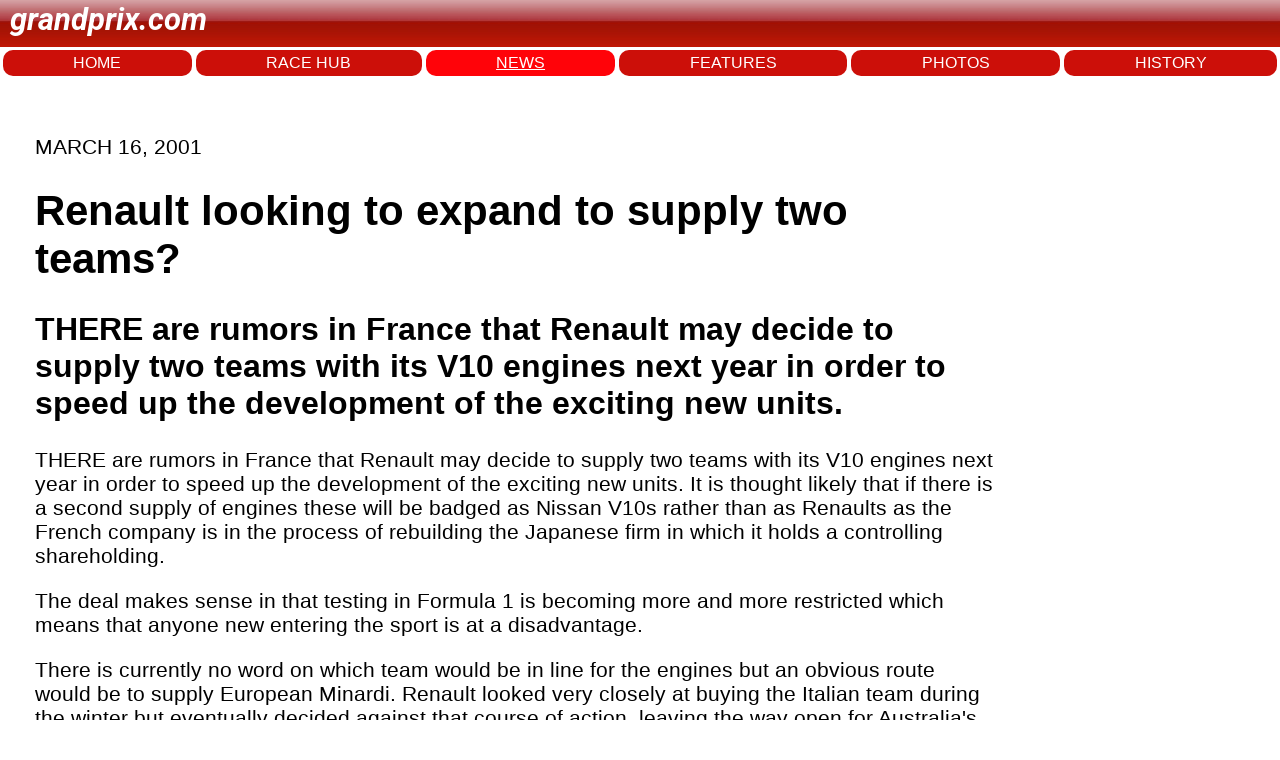

--- FILE ---
content_type: text/html; charset=utf-8
request_url: https://www.grandprix.com/news/renault-looking-to-expand-to-supply-two-teams.html
body_size: 6993
content:
<!DOCTYPE html>
<html lang="en">
<head>
    <meta charset="UTF-8">
    <meta name="viewport" content="width=device-width, initial-scale=1.0">
	<title>Renault looking to expand to supply two teams?</title>
	<meta name="author" content="Grandprix.com" />
	<meta name="copyright" content="&copy; 1988-2024 Inside F1, Inc." />
	<meta name="description" content="THERE are rumors in France that Renault may decide to supply two teams with its V10 engines next year in order to speed up the development of the exciting new units." />
	<meta name="keywords" content="formula 1, F1, f1, formula1, inside f1, grandprix.com, insidef1.com, formula one, F1 racing, FIA, racingcars, racing, motorsport, autoracing, autos, grand prix, grandprix, cars, michael schumacher, fernando alonso, kimi raikkonen, schumacher, felipe massa, lewis hamilton, nico rosberg, jenson button, sebastian vettel, nico hulkenberg, vitaly petrov, kamui kobayashi, adrian sutil, vitantonio liuzzi, robert kubica, jaime alguesuari, mark webber, heikki kovalainen, jarno trulli, timo glock, lucas di grassi, bruno senna, sebastien buemi, karun chandhok, giancarlo fisichella, button, rubens barrichello, juan pablo montoya, nick heidfeld, pedro de la rosa, trulli, david coulthard, jaques villeneuve, gilles villeneuve, webber, kubica, rosberg, klien, liuzzi, scott speed, monteiro, albers, sato, ide, hamilton, paffett, kovalainen, zonta, piquet, badoer, rossiter, glock, vettel, montagny, doornbos, ammermuller, wurz, karthikeyan, nakajima, sutil, winkelhock, fauzy, valles, davidson, yamamoto, hakkinen, hill, mansell, alesi, verstappen, mclaren, williams, ferrari, honda, prost, renault, toyota, red bull, toro rosso, spyker, super aguri, benetton, minardi, sauber, senna, monte carlo, monaco, silverstone, spa, hockenheim, san marino, monza, magny cours, indianapolis, malaysia, bahrain, barcelona, montreal, hungary, turkey, japan, china, singapore, korea, bahrain, abu dhabi" />

	<link rel="preconnect" href="https://fonts.googleapis.com"> 
	<link rel="preconnect" href="https://fonts.gstatic.com" crossorigin>
	<link href="https://fonts.googleapis.com/css2?family=Roboto:ital,wght@1,700&display=swap" rel="stylesheet">

    <link rel="stylesheet" href="/styles.css">
	
<!-- Google tag (gtag.js) -->
<script async src="https://www.googletagmanager.com/gtag/js?id=G-7RKF66V5QE"></script>
<script>
  window.dataLayer = window.dataLayer || [];
  function gtag(){dataLayer.push(arguments);}
  gtag('js', new Date());

  gtag('config', 'G-7RKF66V5QE');
</script>	
</head>
<body>
    <header>
		<p class="logo">grandprix.com</p>
    </header>
<nav>
	<a href="/">HOME</a>
    <a href="/races/">RACE HUB</a>
	<a class="selected" href="/news/">NEWS</a>
	<a href="/features/">FEATURES</a>
	<a href="/photos/">PHOTOS</a>
	<a href="/encyclopedia/">HISTORY</a>
</nav>



<div id="general-ad" class="clear">
	<script type="text/javascript"><!--
		e9 = new Object();
	    e9.size = "728x90";
	//--></script>
	<script type="text/javascript" src="//tags.expo9.exponential.com/tags/GrandPrixcom/ROS/tags.js"></script>
</div>


    <div class="main-content">

	    

	<p class="date">MARCH 16, 2001</p>

	<h1 class="story-title">Renault looking to expand to supply two teams?</h1>
			
<h2>THERE are rumors in France that Renault may decide to supply two teams with its V10 engines next year in order to speed up the development of the exciting new units.</h2>
				
			<p id="wsw-firstparagraph"><wsw.Photo><span id="wsw-bodyfirstword">THERE</span> are rumors in France that Renault may decide to supply two teams with its V10 engines next year in order to speed up the development of the exciting new units. It is thought likely that if there is a second supply of engines these will be badged as Nissan V10s rather than as Renaults as the French company is in the process of rebuilding the Japanese firm in which it holds a controlling shareholding.</p>

<p>The deal makes sense in that testing in Formula 1 is becoming more and more restricted which means that anyone new entering the sport is at a disadvantage.</p>

<p>There is currently no word on which team would be in line for the engines but an obvious route would be to supply European Minardi. Renault looked very closely at buying the Italian team during the winter but eventually decided against that course of action, leaving the way open for Australia's Paul Stoddart to step in. Stoddart has made no secret of his desire to get a better engine deal in the longer term as this is the key to success in F1.</p>

<p>The other option which Renault might consider is Arrows although Tom Walkinshaw has announced that he has a two-year deal with Asiatech. Walkinshaw tried to talk Renault into supplying him with engines before the French company decided to buy the Benetton team. At the time Walkinshaw was trying to work a deal to link a supply of F1 engines with a deal to build high performance "Renault Sport"-badged cars at his factory in Sweden. That deal did not happen as the Ford Motor Company took over the factory at Uddevalla in Sweden.</p>






			<p></p>
			

	</div>
	
	
			
	<!-- Start todays news -->
	<div id="wsw-todaysstories">
	<div id="wsw-todaysstoriestitle">
	Other stories for MARCH 16, 2001
	</div>
		<h4><a href="/news/formula-1-on-american-television.html">FORMULA 1 ON AMERICAN TELEVISION</a></h4>
		<h4><a href="/news/renault-looking-to-expand-to-supply-two-teams.html">RENAULT LOOKING TO EXPAND TO SUPPLY TWO TEAMS?</a></h4>
		<h4><a href="/news/mclaren-set-to-move-into-new-windtunnel.html">MCLAREN SET TO MOVE INTO NEW WINDTUNNEL</a></h4>
		<h4><a href="/news/teams-ponder-logistical-problems-as-brazil-beckons.html">TEAMS PONDER LOGISTICAL PROBLEMS AS BRAZIL BECKONS</a></h4>
		<h4><a href="/news/frentzen-clarifies-traction-debate.html">FRENTZEN CLARIFIES TRACTION DEBATE</a></h4>
		<h4><a href="/news/head-wants-investigation-into-tether-problems.html">HEAD WANTS INVESTIGATION INTO TETHER PROBLEMS</a></h4>
		<h4><a href="/news/williams-and-bar-team-bosses-calm-over-racing-accident.html">WILLIAMS AND BAR TEAM BOSSES CALM OVER &quot;RACING ACCIDENT&quot;</a></h4>
</div>
		
	<!-- End todays news -->
		



		

    </div>
<footer>
    <div class="footer-left">
        © 2025 Inside F1 Inc.
    </div>
    <div class="footer-center">
        <a href="#">Terms</a>
        <a href="#">Copyright</a>
        <a href="#">Policy</a>
        <a href="#">About</a>
        <a href="#">Contact</a>
        <a href="#">Advertise</a>
    </div>
    <div class="footer-right">
        <a href="https://www.grandprix.com" class="footer-logo"></a>
    </div>
</footer>


	<script type="text/javascript">
	  var _sf_async_config = { uid: 2407, domain: 'grandprix.com', useCanonical: true };
	  (function() {
	    function loadChartbeat() {
	      window._sf_endpt = (new Date()).getTime();
	      var e = document.createElement('script');
	      e.setAttribute('language', 'javascript');
	      e.setAttribute('type', 'text/javascript');
	      e.setAttribute('src','//static.chartbeat.com/js/chartbeat.js');
	      document.body.appendChild(e);
	    };
	    var oldonload = window.onload;
	    window.onload = (typeof window.onload != 'function') ?
	      loadChartbeat : function() { oldonload(); loadChartbeat(); };
	  })();
	</script>

</body>
</html>
  

--- FILE ---
content_type: text/css
request_url: https://www.grandprix.com/styles.css
body_size: 9417
content:
body {
    font-family: 'Lato', sans-serif;
    margin: 0;
    padding: 0;
	
}

header {
/*    display: flex;
    justify-content: space-between;
    align-items: center;
*/    background-color: #cc0f09;
	
    background-image: url(/images/gpbg-md-red.jpg);
    margin: 0;
    padding: 0;
	

		
}

header p {
	
}

.logo {
	
	font-family: 'Roboto', sans-serif;
	    padding: 1px;
	    color: white;
	    text-decoration: none;
	    font-size: 31px;
	    height: 45px;
		vertical-align: top;
	    margin: 0px;
		padding-left: 10px;
		font-style: italic;
		

}




.sponsor {
    color: white;
}

nav {
    display: grid;
    grid-template-columns: repeat(6, auto);
    gap: 4px;
    background-color: white;
    text-align: center;
    padding: 3px;
}

nav a {
    color: white;
    text-decoration: none;
    background-color: #cc0f09;
    padding: 4px 8px;
    border-radius: 10px;
}

nav a.selected {
	 text-decoration: underline;
	 background-color: #ff0309;
}



.main-content {
    font-size: 21px;
	margin: 30px;
    max-width: 80ch;
	padding:5px;
	vertical-align: top;
	
}
.main-content strong {
	font-weight: 900;
}

.race-hub {
    display: grid;
    grid-template-columns: repeat(6, 1fr);
    gap: 10px;
    background-color: #f19313;
/*    padding-bottom: 20px;
*/}

.racehub-grid-box {
    position: relative;
    overflow: hidden;
}

.racehub-grid-box img {
    width: 100%;
    display: block;
    border-radius: 5px;
    margin-top: 17px;
}

.racehub-grid-box .text-overlay {
    position: absolute;
    top: 0;
    left: 0;
    background-color: rgba(255, 255, 255, 0.8);
    color: black;
    padding: 5px;
    border-radius: 7px;
    margin: 0;
    width: calc(100%);
    border: 1px solid #bbb;
    box-sizing: border-box;
}

.racehub-wrapper {
    border: 3px solid #f19313;
    position: relative;
    background-color: #f19313;
	padding:4px;
	padding-bottom: 10px;
	padding-top: 22px; 
}

.racehub-header {
    color: white;
    height: 25px;
    line-height: 15px; 
    text-align: center;
    font-weight: bold;
    position: absolute;
    top: 0;
    left: 0;
    right: 0;
}

.current-event {
    position: absolute;
    top: 0;
    left: 2px;
    background-color: #f19313;
    color: white;
    padding: 0px;
    font-weight: bold;
}
.current-event-more {
    position: absolute;
    top: 0;
    right: 2px;
    font-size: 0.8em;
    background-color: #f19313;
    color: white;
    padding: 2px;
	padding-left: 10px;
    font-weight: bold;
}

.current-event-more a {
    color: white;
    text-decoration: none;
    border: 1px solid #959d9f;
    background-color: #959d9f;
    padding: 1px;
    border-radius: 5px;
}

.racehub-listing {
    display: grid;
    grid-template-columns: 300px 1fr;
    gap: 10px;
    align-items: left;
}

.race-photo {
    background-color: #f0f0f0;
    padding: 10px;
    display: flex;
    justify-content: center;
    align-items: center;
}

.race-photo img {
    width: 300px;
    height: 200px;
    object-fit: cover;
}

.race-info {
    background-color: re;
    padding: 10px;
}

.race-info a {
    text-decoration: none;
    color: inherit;
}

.race-info h3 {
    margin: 0;
}

.news {
    display: grid;
    grid-template-columns: repeat(3, 1fr);
    gap: 10px;
	padding:5px;
}

.news-grid-box {
    position: relative;
    overflow: hidden;
}

.news-grid-box img {
    width: 100%;
    display: block;
    border-radius: 5px;
    margin-top: 17px;
}

.news-grid-box .text-overlay {
    position: absolute;
    top: 0;
    left: 0;
    background-color: rgba(255, 255, 255, 0.8);
    color: black;
    padding: 5px;
    border-radius: 7px;
    margin: 0;
    width: calc(100%);
    border: 1px solid #bbb;
    box-sizing: border-box;
/*    font-size: 0.8em;*/
	
}
footer {
    display: grid;
    grid-template-columns: 20% 60% 20%;
    background-color: #ccc;
    text-align: center;
    padding: 10px;
    position: relative;
}

.footer-left {
    text-align: left;
}

.footer-center {
    text-align: center;
}

.footer-right {
    text-align: right;
}

footer a {
    color: #cc0f09;
    text-decoration: none;
}

.footer-logo {
    position: absolute;
    bottom: 7px;
    right: 20px;
    width: 105px;
    height: 24px;
    background-image: url(/images/sprite.png);
    background-repeat: no-repeat;
    background-position: 0 -51px;
}


.story-photo {
    float: left; /* Add float:left to make text flow around the image */
    margin-right: 20px; /* Add some margin to the right of the image */
    margin-bottom: 5px; /* Add some margin to the bottom of the image */
	width:300px;
	font-size:16px;
	background-color: #eee;
	
}


div.photo-gallery {
	display: grid;
	grid-auto-flow: dense;
	grid-template-columns: repeat(auto-fit, minmax(150px, 1fr));
	/*grid-template-rows: 50px;
	*/
	/*grid-template-rows: repeat(auto, minmax(100px, 305px));*/
	grid-auto-rows: 100px;
/*	grid-auto-flow: row;*/
	grid-gap: 20px;
/*	height: fit-content;*/
	padding-bottom: 20px;
	justify-content: center;
	align-items: center;
	
}
div.photo-gallery .photo {
	/*background-color: black;*/
	align-items: center;
	justify-content: center;
}
div.photo-gallery a.tn {
/*	align-items: center;
	self-content: center;*/
}
div.photo-gallery2 {
	display: grid;
	grid-auto-flow: dense;
	grid-template-columns: repeat(auto-fit, minmax(300px, 1fr));
	/*grid-template-rows: 50px;
	*/
	/*grid-template-rows: repeat(auto, minmax(100px, 305px));*/
	grid-auto-rows: 200px;
/*	grid-auto-flow: row;*/
	grid-gap: 2rem;
/*	height: fit-content;*/
	padding-bottom: 20px;
	justify-content: center;
	align-items: center;
	font-size: 70%;
	
	
}
div.photo-gallery2 .photo {
	/*background-color: black;*/
	align-items: center;
	justify-content: center;
}
div.photo-gallery2 a.tn {
/*	align-items: center;
	self-content: center;*/
}



#wsw-todaysstories { 
	width: 80%;
	margin: 15px;
	margin-top: 20px;
	margin-bottom: 15px;
	padding: 5px; 
	border: 1px solid #777;
	font-size: 90%;
	}

#wsw-todaysstoriestitle { 
	color: white;
	background-color: #777;
	text-transform: uppercase;
	padding: 2px; 
	padding-left: 4px;
	margin-bottom: 4px;
	}

	h4 {
		font-weight:500;
		color: #333;
		font-size: 0.9em;
		line-height: 0%;
		padding: 0.0em;
		
	}
	
	#wsw-f12007racestable {
		border-collapse: collapse;
		width: 99%;
		padding: 0;
		margin: 0;
		background: #eee;
		border: 1px solid #444;	
	}
	#wsw-f12007racestable td {
		padding: 2px;
	}
	#wsw-f12007racestable .f1-title {
		text-align: center;
		background: url("http://photos.grandprix.com/jpeg/menubutton-grey.jpg") left top;
		color: #fff;
		padding: 3px;
	}
	#wsw-f12007racestable .f1-header {
		background: #ccc;
		color: #000;
	}
	#wsw-f12007racestable .f1-round, #wsw-f12007racestable .f1-event, #wsw-f12007racestable .f1-driver, #wsw-f12007racestable .f1-total, #wsw-f12007racestable .f1-date, #wsw-f12007racestable .f1-circuit, #wsw-f12007racestable .f1-length, #wsw-f12007racestable .f1-race, #wsw-f12007racestable .f1-laps, #wsw-f12007racestable .f1-distance, #wsw-f12007racestable .f1-winner, #wsw-f12007racestable .f1-report {
		font-size: 80%;
	}
	#wsw-f12007racestable .f1-round {
		background: #ccc;
		color: #000;
		text-align: right;
		width: 15px;
	}
	#wsw-f12007racestable .f1-event {
		background: #191970;
		color: #fff;
		font-size: 100%;
		font-weight: bold;
		padding-left: 5px;
	}
	#wsw-f12007racestable .f1-driver {
		background: #191970;
		color: #fff;
		font-size: 70%;
		font-weight: bold;*/
		padding-left: 5px;
	}
	#wsw-f12007racestable .f1-race {
		font-size: 40%;
		text-align: center;
		width:8px;
	}
	#wsw-f12007racestable .f1-total {
		background: #191970;
		color: #fff;
		font-size: 50%;
		font-weight: bold;
		text-align: right;	
	}
	div table#wsw-f12007racestable .f1-event a {
		color: #ddd;
	}
	#wsw-f12007racestable .f1-date {
		padding-left: 5px;
	}
	#wsw-f12007racestable .f1-laps {
		text-align: center;
	}
	#wsw-f12007racestable .f1header-header .wsw-date {
		padding-left: 5px;
	}


	/*Highlight the current race */

	#wsw-f12007racestable tr.f1-currentracerow .f1-round {
		background-color: #bfbfbf;
	}
	#wsw-f12007racestable tr.f1-currentracerow .f1-event {
		background-color: #78789a;
	}
	#wsw-f12007racestable tr.f1-currentracerow td {
		background-color: #cdcdcd;
	}
	#wsw-f12007racestable tr.f1-currentracerow {
		border: 1px solid #666;
	}


	/* Pagination ---------------------------------------------------------*/

	.pagination a, .pagination span.current, .pagination span.gap {
	    float: left;
	    padding: 0 14px;
	    line-height: 38px;
	    text-decoration: none;
		color: black;
	    background-color: white;
/*	    border-left-width: 0;*/
		margin: 1px;
	    border: 1px solid #888;
	}

	.pagination {
/*	    float: left;*/
		display: block;
		padding: 1px;
		margin: 3px;
	    .first{
	        padding : 0;
	        float: none;
/*	        border: none;*/
	    }
	    .prev {
	        padding : 0;
	        float: none;
/*	        border: none;*/
	    }
	    .page{
	        padding : 0;
	        float: none;
/*	        border: none;*/
	    }
	    .next{
	        padding : 0;
	        float: none;
/*	        border: none;
*/	    }
	    .last{
	        padding : 0;
	        float: none;
/*	        border: none;
*/	    }
	}





	/* photos */
	.grid-container {
	  display: grid;
	  grid-template-columns: repeat(3, 1fr);
	  gap: 10px;
	}

	.grid-item {
	  width: 100%;
	  height: auto;
	}

	.photo {
	  width: 100%;
	  height: auto;
	  object-fit: cover;
	}

/* iPhone media query */
@media only screen and (max-width: 767px) {
    nav {
        font-size: 0.8em;
    }
	nav a {
	    padding: 2px 3px;
	    border-radius: 5px;
	}

    .race-hub {
        grid-template-columns: repeat(3, 1fr);
    }

    .racehub-grid-box .text-overlay,
    .news-grid-box .text-overlay {
        font-size: 50%;
    }

    .news {
        grid-template-columns: repeat(2, 1fr);
    }
	
	.main-content {
	    font-size: 16px;
		padding: 15px;
	}
	
}

/* Media query for screens above 1500px width */
@media only screen and (min-width: 1501px) {
    .news {
        grid-template-columns: repeat(4, 1fr);
    }
	.main-content {
	    font-size: 26px;
		margin: 40px;
	}
	
}





